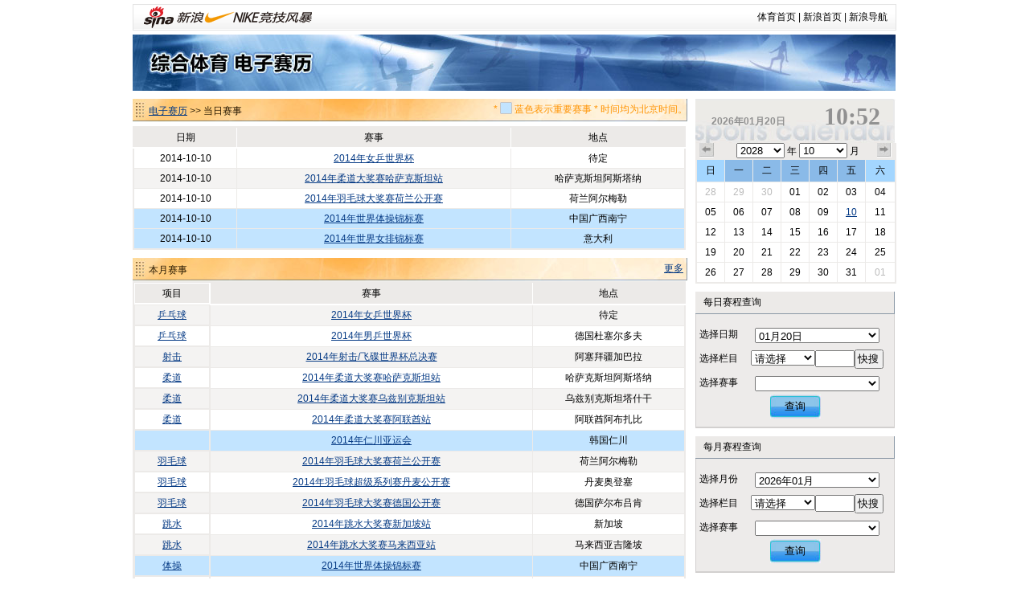

--- FILE ---
content_type: text/html
request_url: https://match.sports.sina.com.cn/calendar/index.php?date=2014-10-10&dpc=1
body_size: 6686
content:
<!DOCTYPE html PUBLIC "-//W3C//DTD XHTML 1.0 Transitional//EN" "http://www.w3.org/TR/xhtml1/DTD/xhtml1-transitional.dtd">
<html xmlns="http://www.w3.org/1999/xhtml">
<head>
<meta http-equiv="Content-Type" content="text/html; charset=gbk" />
<title>电子赛历_新浪体育_新浪网</title>
<meta name="keywords" content="体育,体育新闻,NIKE新浪竞技风暴,奥运,2008,北京奥运,奥运会" />
<meta name="description" content="新浪体育提供最快速最全面最专业的体育新闻和赛事报道，主要有以下栏目：国内足球、国际足球、篮球、NBA、综合体育、奥运、F1、网球、高尔夫、棋牌、彩票、视频、图片、博客、社区论坛" />

<link href="/public/css/calendar/basic.css" rel="stylesheet" type="text/css" />
<!-- <script type="text/javascript" src="http://ajax.googleapis.com/ajax/libs/jquery/1.4.0/jquery.min.js"></script> -->
<script type="text/javascript" src="http://data.ent.sina.com.cn/js/jq/jquery-1.2.6.js"></script>

<style type="text/css">
h3.sec_title{
font-weight:normal;
}

h3.sb_title{
font-weight:normal;
}

</style>
</head>
<body>
<!-- 标准二级导航_体育 begin -->
<style type="text/css">
.secondaryHeader{height:33px;overflow:hidden;background:url(http://i2.sinaimg.cn/dy/images/header/2008/standardl2nav_bg.gif) repeat-x #fff;color:#000;font-size:12px;font-weight:100;}
.secondaryHeader a,.secondaryHeader a:visited{color:#000;text-decoration:none;}
.secondaryHeader a:hover,.secondaryHeader a:active{color:#c00;text-decoration:underline;}
.sHBorder{border:1px #e3e3e3 solid;padding:0 10px 0 12px;overflow:hidden;zoom:1;}
.sHLogo{float:left;height:31px;line-height:31px;overflow:hidden;}
.sHLogo span,.sHLogo span a,.sHLogo span a:link,.sHLogo span a:visited,.sHLogo span a:hover{display:block;*float:left;display:table-cell;vertical-align:middle;*display:block;*font-size:27px;*font-family:Arial;height:31px;}
.sHLogo span,.sHLogo span a img,.sHLogo span a:link img,.sHLogo span a:visited img,.sHLogo span a:hover img{vertical-align:middle;}
.sHLinks{float:right;line-height:31px;}
</style>

<div class="secondaryHeader" style="width:950px;margin:0 auto;margin-top:5px;margin-bottom:5px">
	<div class="sHBorder">
		<div class="sHLogo"><span><a href="http://sports.sina.com.cn/"><img src="http://i1.sinaimg.cn/dy/images/header/2009/standardl2nav_sina_new.gif" alt="新浪网" /></a><a href="http://sports.sina.com.cn/"><img src="http://i1.sinaimg.cn/dy/images/header/2009/standardl2nav_sports.gif" alt="新浪体育" /></a></span></div>
		<div class="sHLinks"><a href="http://sports.sina.com.cn/">体育首页</a>&nbsp;|&nbsp;<a href="http://www.sina.com.cn/">新浪首页</a>&nbsp;|&nbsp;<a href="http://news.sina.com.cn/guide/">新浪导航</a></div>
	</div>

</div>
<!-- 标准二级导航_体育 end -->
<div id="top-banner"><a href="/calendar/"><img src="http://www.sinaimg.cn/ty/deco/2010/0412/banner1.jpg" /></a></div><script type="text/javascript">
$(document).ready(function(){
	$("#p_switcher").click(function(evt){
		if(document.getElementById("p_switch").style.display=="none")
		{
			$("#p_switch").show(100);
		}else
		{
			$("#p_switch").hide(100);
		}
		return false;
	});
	$(".close").click(function(){$("#p_switch").hide();return false;});
});
</script>
<div id="content">
  <div id="match">
    <div class="title">
      <h3 class="sec_title"><a href=".">电子赛历</a> >> 当日赛事
		<p class="titletips" >* <img src="http://www.sinaimg.cn/ty/deco/2010/0412/blue.jpg" width="15" height="15" /> 蓝色表示重要赛事 * 时间均为北京时间。</p>
	  </h3>

     </div>
    <table id="today" cellspacing="0" cellpadding="0">
      <tr class="ttitle">
        <td nowrap>日期</td>
        <td nowrap>时间</td>
        <td nowrap>赛事</td>
        <td nowrap>轮次</td>
        <td nowrap>对阵</td>
        <td nowrap>地点</td>
        <td nowrap>战报</td>
      </tr>

	        <tr class="tsingle">
        <td>2014-10-10</td>
        <td>－－</td>
        <td><a href="competition.php?sid=4655&dpc=1">2014年女乒世界杯</a></td>
        <td></td>
        <td></td>
        <td>待定</td>
        <td></td>
      </tr>
	        <tr class="tdouble">
        <td>2014-10-10</td>
        <td>－－</td>
        <td><a href="competition.php?sid=4698&dpc=1">2014年柔道大奖赛哈萨克斯坦站</a></td>
        <td></td>
        <td></td>
        <td>哈萨克斯坦阿斯塔纳</td>
        <td></td>
      </tr>
	        <tr class="tsingle">
        <td>2014-10-10</td>
        <td>－－</td>
        <td><a href="competition.php?sid=4732&dpc=1">2014年羽毛球大奖赛荷兰公开赛</a></td>
        <td></td>
        <td></td>
        <td>荷兰阿尔梅勒</td>
        <td></td>
      </tr>
	        <tr class="thot">
        <td>2014-10-10</td>
        <td>－－</td>
        <td><a href="competition.php?sid=4753&dpc=1">2014年世界体操锦标赛</a></td>
        <td></td>
        <td></td>
        <td>中国广西南宁</td>
        <td></td>
      </tr>
	        <tr class="thot">
        <td>2014-10-10</td>
        <td>－－</td>
        <td><a href="competition.php?sid=4957&dpc=1">2014年世界女排锦标赛</a></td>
        <td></td>
        <td></td>
        <td>意大利</td>
        <td></td>
      </tr>
	  
    </table>
	<script>
	function hiddentd()
	{
		var tt=document.getElementById("today");
		if(tt)
		{
			for(var tdnum in [7,6,5,4,3,2,1])
			{
				var td1=true;
				for(var i=1;i<tt.rows.length;i++)
				{
					if(tt.rows[i].cells[tdnum].innerHTML!='－－' && tt.rows[i].cells[tdnum].innerHTML!='')
					{
						td1=false;
					}
				}
				if(td1){
					for(var i=0;i<tt.rows.length;i++)
					{
						tt.rows[i].cells[tdnum].style.display="none";
					}
				}
			}
		}
	}
	hiddentd()
	</script>
    <div class=" title">
      <h3 class="sec_title">本月赛事</h3>
        <a class="more" href="search.php?date=2014-10">更多</a> </div>
    <table id="today" cellspacing="0" cellpadding="0">
      <tr class="ttitle">
        <td class="col_0">项目</td>
        <td>赛事</td>
        <td>地点</td>
      </tr>
	        <tr class="tdouble">
        <td class="col_0"><a href="search.php?date=2014&lm=乒乓球">乒乓球</a></td>
        <td class="col_event"><a href="competition.php?sid=4655&dpc=1">2014年女乒世界杯</a></td>
        <td class="col_place">待定</td>
      </tr>
	        <tr class="tsingle">
        <td class="col_0"><a href="search.php?date=2014&lm=乒乓球">乒乓球</a></td>
        <td class="col_event"><a href="competition.php?sid=4656&dpc=1">2014年男乒世界杯</a></td>
        <td class="col_place">德国杜塞尔多夫</td>
      </tr>
	        <tr class="tdouble">
        <td class="col_0"><a href="search.php?date=2014&lm=射击">射击</a></td>
        <td class="col_event"><a href="competition.php?sid=4684&dpc=1">2014年射击/飞碟世界杯总决赛</a></td>
        <td class="col_place">阿塞拜疆加巴拉</td>
      </tr>
	        <tr class="tsingle">
        <td class="col_0"><a href="search.php?date=2014&lm=柔道">柔道</a></td>
        <td class="col_event"><a href="competition.php?sid=4698&dpc=1">2014年柔道大奖赛哈萨克斯坦站</a></td>
        <td class="col_place">哈萨克斯坦阿斯塔纳</td>
      </tr>
	        <tr class="tdouble">
        <td class="col_0"><a href="search.php?date=2014&lm=柔道">柔道</a></td>
        <td class="col_event"><a href="competition.php?sid=4699&dpc=1">2014年柔道大奖赛乌兹别克斯坦站</a></td>
        <td class="col_place">乌兹别克斯坦塔什干</td>
      </tr>
	        <tr class="tsingle">
        <td class="col_0"><a href="search.php?date=2014&lm=柔道">柔道</a></td>
        <td class="col_event"><a href="competition.php?sid=4700&dpc=1">2014年柔道大奖赛阿联酋站</a></td>
        <td class="col_place">阿联酋阿布扎比</td>
      </tr>
	        <tr class="thot">
        <td class="col_0"><a href="search.php?date=2014&lm="></a></td>
        <td class="col_event"><a href="competition.php?sid=4706&dpc=1">2014年仁川亚运会</a></td>
        <td class="col_place">韩国仁川</td>
      </tr>
	        <tr class="tdouble">
        <td class="col_0"><a href="search.php?date=2014&lm=羽毛球">羽毛球</a></td>
        <td class="col_event"><a href="competition.php?sid=4732&dpc=1">2014年羽毛球大奖赛荷兰公开赛</a></td>
        <td class="col_place">荷兰阿尔梅勒</td>
      </tr>
	        <tr class="tsingle">
        <td class="col_0"><a href="search.php?date=2014&lm=羽毛球">羽毛球</a></td>
        <td class="col_event"><a href="competition.php?sid=4733&dpc=1">2014年羽毛球超级系列赛丹麦公开赛</a></td>
        <td class="col_place">丹麦奥登塞</td>
      </tr>
	        <tr class="tdouble">
        <td class="col_0"><a href="search.php?date=2014&lm=羽毛球">羽毛球</a></td>
        <td class="col_event"><a href="competition.php?sid=4734&dpc=1">2014年羽毛球大奖赛德国公开赛</a></td>
        <td class="col_place">德国萨尔布吕肯</td>
      </tr>
	        <tr class="tsingle">
        <td class="col_0"><a href="search.php?date=2014&lm=跳水">跳水</a></td>
        <td class="col_event"><a href="competition.php?sid=4750&dpc=1">2014年跳水大奖赛新加坡站</a></td>
        <td class="col_place">新加坡</td>
      </tr>
	        <tr class="tdouble">
        <td class="col_0"><a href="search.php?date=2014&lm=跳水">跳水</a></td>
        <td class="col_event"><a href="competition.php?sid=4751&dpc=1">2014年跳水大奖赛马来西亚站</a></td>
        <td class="col_place">马来西亚吉隆坡</td>
      </tr>
	        <tr class="thot">
        <td class="col_0"><a href="search.php?date=2014&lm=体操">体操</a></td>
        <td class="col_event"><a href="competition.php?sid=4753&dpc=1">2014年世界体操锦标赛</a></td>
        <td class="col_place">中国广西南宁</td>
      </tr>
	        <tr class="tsingle">
        <td class="col_0"><a href="search.php?date=2014&lm=田径">田径</a></td>
        <td class="col_event"><a href="competition.php?sid=4891&dpc=1">2014年里斯本马拉松</a></td>
        <td class="col_place">葡萄牙里斯本</td>
      </tr>
	        <tr class="tdouble">
        <td class="col_0"><a href="search.php?date=2014&lm=田径">田径</a></td>
        <td class="col_event"><a href="competition.php?sid=4892&dpc=1">2014年芝加哥马拉松</a></td>
        <td class="col_place">美国芝加哥</td>
      </tr>
	        <tr class="tsingle">
        <td class="col_0"><a href="search.php?date=2014&lm=田径">田径</a></td>
        <td class="col_event"><a href="competition.php?sid=4893&dpc=1">2014年科隆马拉松</a></td>
        <td class="col_place">德国科隆</td>
      </tr>
	        <tr class="tdouble">
        <td class="col_0"><a href="search.php?date=2014&lm=田径">田径</a></td>
        <td class="col_event"><a href="competition.php?sid=4894&dpc=1">2014年阿姆斯特丹马拉松</a></td>
        <td class="col_place">荷兰阿姆斯特丹</td>
      </tr>
	        <tr class="thot">
        <td class="col_0"><a href="search.php?date=2014&lm=田径">田径</a></td>
        <td class="col_event"><a href="competition.php?sid=4895&dpc=1">2014年北京马拉松</a></td>
        <td class="col_place">中国北京</td>
      </tr>
	        <tr class="tsingle">
        <td class="col_0"><a href="search.php?date=2014&lm=田径">田径</a></td>
        <td class="col_event"><a href="competition.php?sid=4896&dpc=1">2014年威尼斯马拉松</a></td>
        <td class="col_place">意大利威尼斯</td>
      </tr>
	        <tr class="tdouble">
        <td class="col_0"><a href="search.php?date=2014&lm=田径">田径</a></td>
        <td class="col_event"><a href="competition.php?sid=4897&dpc=1">2014年法兰克福马拉松</a></td>
        <td class="col_place">德国法兰克福</td>
      </tr>
	        <tr class="thot">
        <td class="col_0"><a href="search.php?date=2014&lm=排球">排球</a></td>
        <td class="col_event"><a href="competition.php?sid=4957&dpc=1">2014年世界女排锦标赛</a></td>
        <td class="col_place">意大利</td>
      </tr>
	        <tr class="thot">
        <td class="col_0"><a href="search.php?date=2014&lm=排球">排球</a></td>
        <td class="col_event"><a href="competition.php?sid=4958&dpc=1">2014年第17届亚运会排球赛</a></td>
        <td class="col_place">韩国仁川</td>
      </tr>
	        <tr class="tsingle">
        <td class="col_0"><a href="search.php?date=2014&lm=排球">排球</a></td>
        <td class="col_event"><a href="competition.php?sid=4965&dpc=1">2014年第10届亚洲少年女排锦标赛</a></td>
        <td class="col_place">泰国呵叻府</td>
      </tr>
	        <tr class="tdouble">
        <td class="col_0"><a href="search.php?date=2014&lm=排球">排球</a></td>
        <td class="col_event"><a href="competition.php?sid=4966&dpc=1">2014年亚洲青年男排锦标赛</a></td>
        <td class="col_place">巴林</td>
      </tr>
	        <tr class="tsingle">
        <td class="col_0"><a href="search.php?date=2014&lm=台球">台球</a></td>
        <td class="col_event"><a href="competition.php?sid=4978&dpc=1">2014年世界斯诺克印度公开赛</a></td>
        <td class="col_place">印度新德里</td>
      </tr>
	        <tr class="tdouble">
        <td class="col_0"><a href="search.php?date=2014&lm=台球">台球</a></td>
        <td class="col_event"><a href="competition.php?sid=4979&dpc=1">2014年世界斯诺克国际锦标赛</a></td>
        <td class="col_place">四川成都</td>
      </tr>
	        <tr class="tsingle">
        <td class="col_0"><a href="search.php?date=2014&lm=冰雪">冰雪</a></td>
        <td class="col_event"><a href="competition.php?sid=4994&dpc=1">2014年花样滑冰大奖赛美国站</a></td>
        <td class="col_place">美国芝加哥</td>
      </tr>
	        <tr class="tdouble">
        <td class="col_0"><a href="search.php?date=2014&lm=冰雪">冰雪</a></td>
        <td class="col_event"><a href="competition.php?sid=4995&dpc=1">2014年花样滑冰大奖赛加拿大站</a></td>
        <td class="col_place">加拿大基隆拿</td>
      </tr>
	      </table>
	<a name="ss" >
    <div class="title">
      <h3 class="sec_title" >项目赛事 - 田径</h3>
      <a class="more" href="search.php?lm=田径&date=2014">更多..</a> </div>
    <table id="sports" cellspacing="0" cellpadding="0">
      <tr class="ttitle">
        <td class="cell_0 col_0">
			<div id="p_switch_r">
				<a href="#" id="p_switcher" >切换项目&gt;&gt;</a>
				<div id="p_switch" style="display:none">
					<a href="#" class="close">×</a>
															<a href="index.php?date=2014-10-10&lm=羽毛球&dpc=1#ss" style="width:36px">羽毛球</a>
															<a href="index.php?date=2014-10-10&lm=冰雪&dpc=1#ss" style="width:24px">冰雪</a>
															<a href="index.php?date=2014-10-10&lm=田径&dpc=1#ss" style="width:24px">田径</a>
															<a href="index.php?date=2014-10-10&lm=台球&dpc=1#ss" style="width:24px">台球</a>
															<a href="index.php?date=2014-10-10&lm=体操&dpc=1#ss" style="width:24px">体操</a>
															<a href="index.php?date=2014-10-10&lm=自行车&dpc=1#ss" style="width:36px">自行车</a>
															<a href="index.php?date=2014-10-10&lm=乒乓球&dpc=1#ss" style="width:36px">乒乓球</a>
															<a href="index.php?date=2014-10-10&lm=游泳&dpc=1#ss" style="width:24px">游泳</a>
															<a href="index.php?date=2014-10-10&lm=现代五项&dpc=1#ss" style="width:48px">现代五项</a>
															<a href="index.php?date=2014-10-10&lm=铁人三项&dpc=1#ss" style="width:48px">铁人三项</a>
															<a href="index.php?date=2014-10-10&lm=排球&dpc=1#ss" style="width:24px">排球</a>
															<a href="index.php?date=2014-10-10&lm=击剑&dpc=1#ss" style="width:24px">击剑</a>
															<a href="index.php?date=2014-10-10&lm=其他&dpc=1#ss" style="width:24px">其他</a>
															<a href="index.php?date=2014-10-10&lm=射击&dpc=1#ss" style="width:24px">射击</a>
															<a href="index.php?date=2014-10-10&lm=垒球&dpc=1#ss" style="width:24px">垒球</a>
															<a href="index.php?date=2014-10-10&lm=柔道&dpc=1#ss" style="width:24px">柔道</a>
															<a href="index.php?date=2014-10-10&lm=曲棍球&dpc=1#ss" style="width:36px">曲棍球</a>
															<a href="index.php?date=2014-10-10&lm=跆拳道&dpc=1#ss" style="width:36px">跆拳道</a>
															<a href="index.php?date=2014-10-10&lm=帆船帆板&dpc=1#ss" style="width:48px">帆船帆板</a>
															<a href="index.php?date=2014-10-10&lm=射箭&dpc=1#ss" style="width:24px">射箭</a>
															<a href="index.php?date=2014-10-10&lm=手球&dpc=1#ss" style="width:24px">手球</a>
															<a href="index.php?date=2014-10-10&lm=摔跤&dpc=1#ss" style="width:24px">摔跤</a>
															<a href="index.php?date=2014-10-10&lm=棒球&dpc=1#ss" style="width:24px">棒球</a>
															<a href="index.php?date=2014-10-10&lm=赛艇&dpc=1#ss" style="width:24px">赛艇</a>
															<a href="index.php?date=2014-10-10&lm=举重&dpc=1#ss" style="width:24px">举重</a>
															<a href="index.php?date=2014-10-10&lm=拳击&dpc=1#ss" style="width:24px">拳击</a>
															<a href="index.php?date=2014-10-10&lm=皮划艇&dpc=1#ss" style="width:36px">皮划艇</a>
															<a href="index.php?date=2014-10-10&lm=橄榄球&dpc=1#ss" style="width:36px">橄榄球</a>
															<a href="index.php?date=2014-10-10&lm=体操-蹦床&dpc=1#ss" style="width:54px">体操-蹦床</a>
															<a href="index.php?date=2014-10-10&lm=体操-艺术体操&dpc=1#ss" style="width:78px">体操-艺术体操</a>
															<a href="index.php?date=2014-10-10&lm=帆船&dpc=1#ss" style="width:24px">帆船</a>
															<a href="index.php?date=2014-10-10&lm=滑雪&dpc=1#ss" style="width:24px">滑雪</a>
															<a href="index.php?date=2014-10-10&lm=艺术体操&dpc=1#ss" style="width:48px">艺术体操</a>
															<a href="index.php?date=2014-10-10&lm=蹦床&dpc=1#ss" style="width:24px">蹦床</a>
															<a href="index.php?date=2014-10-10&lm=跳水&dpc=1#ss" style="width:24px">跳水</a>
															<a href="index.php?date=2014-10-10&lm=水球&dpc=1#ss" style="width:24px">水球</a>
															<a href="index.php?date=2014-10-10&lm=花样游泳&dpc=1#ss" style="width:48px">花样游泳</a>
															<a href="index.php?date=2014-10-10&lm=马术&dpc=1#ss" style="width:24px">马术</a>
															<a href="index.php?date=2014-10-10&lm=沙排&dpc=1#ss" style="width:24px">沙排</a>
															<a href="index.php?date=2014-10-10&lm=沙滩排球&dpc=1#ss" style="width:48px">沙滩排球</a>
															<a href="index.php?date=2014-10-10&lm=场地自行车&dpc=1#ss" style="width:60px">场地自行车</a>
															<a href="index.php?date=2014-10-10&lm=斯诺克&dpc=1#ss" style="width:36px">斯诺克</a>
									</div>
          </div></td>
        <td>赛事</td>
        <td>日期</td>
      </tr>
	        <tr class="thot">
        <td class="col_0"><a href="search.php?date=2014&lm=田径">田径</a></td>
        <td class="col_event"><a href="competition.php?sid=4895&dpc=1">2014年北京马拉松</a></td>
        <td class="col_place">中国北京</td>
      </tr>
	        <tr class="thot">
        <td class="col_0"><a href="search.php?date=2014&lm=田径">田径</a></td>
        <td class="col_event"><a href="competition.php?sid=4851&dpc=1">2014年钻石联赛上海站</a></td>
        <td class="col_place">中国上海</td>
      </tr>
	        <tr class="thot">
        <td class="col_0"><a href="search.php?date=2014&lm=田径">田径</a></td>
        <td class="col_event"><a href="competition.php?sid=4838&dpc=1">2014年波士顿马拉松</a></td>
        <td class="col_place">美国波士顿</td>
      </tr>
	        <tr class="thot">
        <td class="col_0"><a href="search.php?date=2014&lm=田径">田径</a></td>
        <td class="col_event"><a href="competition.php?sid=4814&dpc=1">2014年室内田径世锦赛</a></td>
        <td class="col_place">波兰索波特</td>
      </tr>
	        <tr class="tsingle">
        <td class="col_0"><a href="search.php?date=2014&lm=田径">田径</a></td>
        <td class="col_event"><a href="competition.php?sid=4905&dpc=1">2014年上海马拉松</a></td>
        <td class="col_place">中国上海</td>
      </tr>
	        <tr class="tdouble">
        <td class="col_0"><a href="search.php?date=2014&lm=田径">田径</a></td>
        <td class="col_event"><a href="competition.php?sid=4906&dpc=1">2014年福冈马拉松</a></td>
        <td class="col_place">日本福冈</td>
      </tr>
	        <tr class="tsingle">
        <td class="col_0"><a href="search.php?date=2014&lm=田径">田径</a></td>
        <td class="col_event"><a href="competition.php?sid=4904&dpc=1">2014年新加坡马拉松</a></td>
        <td class="col_place">新加坡</td>
      </tr>
	        <tr class="tdouble">
        <td class="col_0"><a href="search.php?date=2014&lm=田径">田径</a></td>
        <td class="col_event"><a href="competition.php?sid=4903&dpc=1">2014年横滨女子马拉松</a></td>
        <td class="col_place">日本横滨</td>
      </tr>
	        <tr class="tsingle">
        <td class="col_0"><a href="search.php?date=2014&lm=田径">田径</a></td>
        <td class="col_event"><a href="competition.php?sid=4902&dpc=1">2014年伊斯坦布尔马拉松</a></td>
        <td class="col_place">土耳其伊斯坦布尔</td>
      </tr>
	        <tr class="tdouble">
        <td class="col_0"><a href="search.php?date=2014&lm=田径">田径</a></td>
        <td class="col_event"><a href="competition.php?sid=4901&dpc=1">2014年巴伦西亚马拉松</a></td>
        <td class="col_place">西班牙巴伦西亚</td>
      </tr>
	      </table>
  </div>
  <script src="iframe_searchjs.php?&dpc=1"></script>
  <div id="sidebar">
    <h3 class="cal_title clearfix"  onclick="window.location='index.php?&dpc=1'" style="cursor:pointer">
      <div class="date">2026年01月20日</div>
      <div class="time">10:52</div>
    </h3>
    <div id="calendar">
      <div class="search_time clearfix"> <a href="index.php?date=2014-09-10&dpc=1" class="premonth">上个月</a>
        <div class="select_time">
          <select name="c_year" id="c_year" onchange="window.location='index.php?date='+this.value+'-10-10&dpc=1'">
			            <option value="2028" >2028</option>
			            <option value="2027" >2027</option>
			            <option value="2026" >2026</option>
			            <option value="2025" >2025</option>
			            <option value="2024" >2024</option>
			            <option value="2023" >2023</option>
			            <option value="2022" >2022</option>
			          </select>
          年
		  <select name="c_month" id="c_month" onchange="window.location='index.php?date=2014-'+this.value+'-10&dpc=1'">
          			            <option value="01" >01</option>
		  			            <option value="02" >02</option>
		  			            <option value="03" >03</option>
		  			            <option value="04" >04</option>
		  			            <option value="05" >05</option>
		  			            <option value="06" >06</option>
		  			            <option value="07" >07</option>
		  			            <option value="08" >08</option>
		  			            <option value="09" >09</option>
		  			            <option value="10" selected>10</option>
		  			            <option value="11" >11</option>
		  			            <option value="12" >12</option>
		            </select>
          月</div>
        <a href="index.php?date=2014-11-10&dpc=1" class="nextmonth">下个月</a> </div>
      <table cellspacing="0" cellpadding="0">
        <tr>
          <th class="weekend">日</th>
          <th>一</th>
          <th>二</th>
          <th>三</th>
          <th>四</th>
          <th>五</th>
          <th class="weekend">六</th>
        </tr>
		        <tr>
						<td><a href="index.php?date=2014-09-28&dpc=1"
			 class="graylink"			
			>28</a></td>
						<td><a href="index.php?date=2014-09-29&dpc=1"
			 class="graylink"			
			>29</a></td>
						<td><a href="index.php?date=2014-09-30&dpc=1"
			 class="graylink"			
			>30</a></td>
						<td><a href="index.php?date=2014-10-01&dpc=1"
						
			>01</a></td>
						<td><a href="index.php?date=2014-10-02&dpc=1"
						
			>02</a></td>
						<td><a href="index.php?date=2014-10-03&dpc=1"
						
			>03</a></td>
						<td><a href="index.php?date=2014-10-04&dpc=1"
						
			>04</a></td>
			        </tr>
		        <tr>
						<td><a href="index.php?date=2014-10-05&dpc=1"
						
			>05</a></td>
						<td><a href="index.php?date=2014-10-06&dpc=1"
						
			>06</a></td>
						<td><a href="index.php?date=2014-10-07&dpc=1"
						
			>07</a></td>
						<td><a href="index.php?date=2014-10-08&dpc=1"
						
			>08</a></td>
						<td><a href="index.php?date=2014-10-09&dpc=1"
						
			>09</a></td>
						<td><a href="index.php?date=2014-10-10&dpc=1"
						 class="today"
			>10</a></td>
						<td><a href="index.php?date=2014-10-11&dpc=1"
						
			>11</a></td>
			        </tr>
		        <tr>
						<td><a href="index.php?date=2014-10-12&dpc=1"
						
			>12</a></td>
						<td><a href="index.php?date=2014-10-13&dpc=1"
						
			>13</a></td>
						<td><a href="index.php?date=2014-10-14&dpc=1"
						
			>14</a></td>
						<td><a href="index.php?date=2014-10-15&dpc=1"
						
			>15</a></td>
						<td><a href="index.php?date=2014-10-16&dpc=1"
						
			>16</a></td>
						<td><a href="index.php?date=2014-10-17&dpc=1"
						
			>17</a></td>
						<td><a href="index.php?date=2014-10-18&dpc=1"
						
			>18</a></td>
			        </tr>
		        <tr>
						<td><a href="index.php?date=2014-10-19&dpc=1"
						
			>19</a></td>
						<td><a href="index.php?date=2014-10-20&dpc=1"
						
			>20</a></td>
						<td><a href="index.php?date=2014-10-21&dpc=1"
						
			>21</a></td>
						<td><a href="index.php?date=2014-10-22&dpc=1"
						
			>22</a></td>
						<td><a href="index.php?date=2014-10-23&dpc=1"
						
			>23</a></td>
						<td><a href="index.php?date=2014-10-24&dpc=1"
						
			>24</a></td>
						<td><a href="index.php?date=2014-10-25&dpc=1"
						
			>25</a></td>
			        </tr>
		        <tr>
						<td><a href="index.php?date=2014-10-26&dpc=1"
						
			>26</a></td>
						<td><a href="index.php?date=2014-10-27&dpc=1"
						
			>27</a></td>
						<td><a href="index.php?date=2014-10-28&dpc=1"
						
			>28</a></td>
						<td><a href="index.php?date=2014-10-29&dpc=1"
						
			>29</a></td>
						<td><a href="index.php?date=2014-10-30&dpc=1"
						
			>30</a></td>
						<td><a href="index.php?date=2014-10-31&dpc=1"
						
			>31</a></td>
						<td><a href="index.php?date=2014-11-01&dpc=1"
			 class="graylink"			
			>01</a></td>
			        </tr>
		      </table>
    </div>
    <h3 class="sb_title">每日赛程查询</h3>
    <table cellspacing="0" cellpadding="0" class="s_table">
      <tr>
		<td class="toptd">选择日期</td>
		<td class="toptd">
			<select name="s1_date" id="s1_date">
								<option value="2026-01-01" >01月01日</option>
								<option value="2026-01-02" >01月02日</option>
								<option value="2026-01-03" >01月03日</option>
								<option value="2026-01-04" >01月04日</option>
								<option value="2026-01-05" >01月05日</option>
								<option value="2026-01-06" >01月06日</option>
								<option value="2026-01-07" >01月07日</option>
								<option value="2026-01-08" >01月08日</option>
								<option value="2026-01-09" >01月09日</option>
								<option value="2026-01-10" >01月10日</option>
								<option value="2026-01-11" >01月11日</option>
								<option value="2026-01-12" >01月12日</option>
								<option value="2026-01-13" >01月13日</option>
								<option value="2026-01-14" >01月14日</option>
								<option value="2026-01-15" >01月15日</option>
								<option value="2026-01-16" >01月16日</option>
								<option value="2026-01-17" >01月17日</option>
								<option value="2026-01-18" >01月18日</option>
								<option value="2026-01-19" >01月19日</option>
								<option value="2026-01-20" selected>01月20日</option>
								<option value="2026-01-21" >01月21日</option>
								<option value="2026-01-22" >01月22日</option>
								<option value="2026-01-23" >01月23日</option>
								<option value="2026-01-24" >01月24日</option>
								<option value="2026-01-25" >01月25日</option>
								<option value="2026-01-26" >01月26日</option>
								<option value="2026-01-27" >01月27日</option>
								<option value="2026-01-28" >01月28日</option>
								<option value="2026-01-29" >01月29日</option>
								<option value="2026-01-30" >01月30日</option>
								<option value="2026-01-31" >01月31日</option>
							</select>
		</td>
	  </tr>
	  <tr>
		<td>选择栏目</td>
        <td>
			<select name="s1_big" id="s1_big" onchange="sets1select(this.value)" style="width:80px;">
				<option value="">请选择</option>
								<option value="羽毛球">羽毛球</option>
								<option value="冰雪">冰雪</option>
								<option value="田径">田径</option>
								<option value="台球">台球</option>
								<option value="体操">体操</option>
								<option value="自行车">自行车</option>
								<option value="乒乓球">乒乓球</option>
								<option value="游泳">游泳</option>
								<option value="现代五项">现代五项</option>
								<option value="铁人三项">铁人三项</option>
								<option value="排球">排球</option>
								<option value="击剑">击剑</option>
								<option value="其他">其他</option>
								<option value="射击">射击</option>
								<option value="垒球">垒球</option>
								<option value="柔道">柔道</option>
								<option value="曲棍球">曲棍球</option>
								<option value="跆拳道">跆拳道</option>
								<option value="帆船帆板">帆船帆板</option>
								<option value="射箭">射箭</option>
								<option value="手球">手球</option>
								<option value="摔跤">摔跤</option>
								<option value="棒球">棒球</option>
								<option value="赛艇">赛艇</option>
								<option value="举重">举重</option>
								<option value="拳击">拳击</option>
								<option value="皮划艇">皮划艇</option>
								<option value="橄榄球">橄榄球</option>
								<option value="体操-蹦床">体操-蹦床</option>
								<option value="体操-艺术体操">体操-艺术体操</option>
								<option value="帆船">帆船</option>
								<option value="滑雪">滑雪</option>
								<option value="艺术体操">艺术体操</option>
								<option value="蹦床">蹦床</option>
								<option value="跳水">跳水</option>
								<option value="水球">水球</option>
								<option value="花样游泳">花样游泳</option>
								<option value="马术">马术</option>
								<option value="沙排">沙排</option>
								<option value="沙滩排球">沙滩排球</option>
								<option value="场地自行车">场地自行车</option>
								<option value="斯诺克">斯诺克</option>
							</select><input size=4 id="s1_locate"><input type="button" value="快搜" style="width:36px;padding-left:2px;" onclick="sellocate(document.getElementById('s1_big'),document.getElementById('s1_locate'),1)">
			<script>
			function sellocate(sel,t,a)
			{
				var txt=t.value;
				for(var i=0;i<sel.options.length;i++)
				{
					if(!sel.selectedIndex)
					{
						sel.selectedIndex=0;
					}
					k=i+sel.selectedIndex+1;
					if(k>=sel.options.length)
					{
						k=k-sel.options.length;
					}

					if(sel.options[k].text.indexOf(txt)!='-1')
					{
						sel.options[k].selected=true;
						eval("sets"+a+"select(sel.options[k].value)");
						return false;
					}
				}
			}
			</script>
        </td>
      </tr>
      <tr>
        <td>选择赛事</td>
        <td>
			<select name="s1_small" id="s1_small">

			</select>
        </td>
      </tr>
      <tr>
        <td height="39" colspan="2" class="bottomtd"><button class="search_button" onclick="if(document.getElementById('s1_small').value!=''){window.location='competition.php?sid='+document.getElementById('s1_small').value}else{window.location='index.php?date='+document.getElementById('s1_date').value}">查询</button></td>
      </tr>
    </table>

    <h3 class="sb_title">每月赛程查询</h3>
    <table cellspacing="0" cellpadding="0" class="s_table">
      <tr>
		<td class="toptd">选择月份</td>
		<td class="toptd">
			<select name="s2_date" id="s2_date">
								<option value="2026-01" selected>2026年01月</option>
								<option value="2026-02" >2026年02月</option>
								<option value="2026-03" >2026年03月</option>
								<option value="2026-04" >2026年04月</option>
								<option value="2026-05" >2026年05月</option>
								<option value="2026-06" >2026年06月</option>
								<option value="2026-07" >2026年07月</option>
								<option value="2026-08" >2026年08月</option>
								<option value="2026-09" >2026年09月</option>
								<option value="2026-10" >2026年10月</option>
								<option value="2026-11" >2026年11月</option>
								<option value="2026-12" >2026年12月</option>
							</select>
		</td>
	  </tr>
	  <tr>
		<td>选择栏目</td>
        <td>
			<select name="s2_big"  id="s2_big" onchange="sets2select(this.value)" style="width:80px;">
				<option value="">请选择</option>
								<option value="羽毛球">羽毛球</option>
								<option value="冰雪">冰雪</option>
								<option value="田径">田径</option>
								<option value="台球">台球</option>
								<option value="体操">体操</option>
								<option value="自行车">自行车</option>
								<option value="乒乓球">乒乓球</option>
								<option value="游泳">游泳</option>
								<option value="现代五项">现代五项</option>
								<option value="铁人三项">铁人三项</option>
								<option value="排球">排球</option>
								<option value="击剑">击剑</option>
								<option value="其他">其他</option>
								<option value="射击">射击</option>
								<option value="垒球">垒球</option>
								<option value="柔道">柔道</option>
								<option value="曲棍球">曲棍球</option>
								<option value="跆拳道">跆拳道</option>
								<option value="帆船帆板">帆船帆板</option>
								<option value="射箭">射箭</option>
								<option value="手球">手球</option>
								<option value="摔跤">摔跤</option>
								<option value="棒球">棒球</option>
								<option value="赛艇">赛艇</option>
								<option value="举重">举重</option>
								<option value="拳击">拳击</option>
								<option value="皮划艇">皮划艇</option>
								<option value="橄榄球">橄榄球</option>
								<option value="体操-蹦床">体操-蹦床</option>
								<option value="体操-艺术体操">体操-艺术体操</option>
								<option value="帆船">帆船</option>
								<option value="滑雪">滑雪</option>
								<option value="艺术体操">艺术体操</option>
								<option value="蹦床">蹦床</option>
								<option value="跳水">跳水</option>
								<option value="水球">水球</option>
								<option value="花样游泳">花样游泳</option>
								<option value="马术">马术</option>
								<option value="沙排">沙排</option>
								<option value="沙滩排球">沙滩排球</option>
								<option value="场地自行车">场地自行车</option>
								<option value="斯诺克">斯诺克</option>
							</select><input size=4 id="s2_locate"><input type="button" value="快搜" style="width:36px;padding-left:2px;" onclick="sellocate(document.getElementById('s2_big'),document.getElementById('s2_locate'),2)">
        </td>
      </tr>
      <tr>
        <td>选择赛事</td>
        <td>
			<select name="s2_small" id="s2_small">

			</select>
        </td>
      </tr>
      <tr>
        <td height="39" colspan="2" class="bottomtd"><button class="search_button" onclick="if(document.getElementById('s2_small').value!=''){window.location='competition.php?sid='+document.getElementById('s2_small').value}else{window.location='index.php?date='+document.getElementById('s2_date').value}">查询</button></td>
      </tr>
    </table>

    <h3 class="sb_title">全年赛程查询</h3>
    <table cellspacing="0" cellpadding="0" class="s_table">
      <tr>
        <td class="toptd">选择年份</td>
        <td class="toptd">
		<select name="s3_date" id="s3_date">
			            <option value="2028" >2028</option>
			            <option value="2027" >2027</option>
			            <option value="2026" selected>2026</option>
			            <option value="2025" >2025</option>
			            <option value="2024" >2024</option>
			            <option value="2023" >2023</option>
			            <option value="2022" >2022</option>
			          </select>
        </td>
      </tr>
      <tr>
        <td height="39" colspan="2" class="bottomtd"><button class="search_button" onclick="window.location='search.php?date='+document.getElementById('s3_date').value+'&dpc=1'">查询</button></td>
      </tr>
    </table>

    <h3 class="sb_title">关键词搜索</h3>
    <table cellspacing="0" cellpadding="0" class="s_table">
      <tr>
        <td class="toptd">请输入关键词</td>
        <td class="toptd">
			<input type="text" name="keyword" id="keyword">
        </td>
      </tr>
      <tr>
        <td height="39" colspan="2" class="bottomtd"><button class="search_button" onclick="window.location='search.php?keyword='+document.getElementById('keyword').value">查询</button></td>
      </tr>
    </table>
  </div></div>

<div style="clear:both"></div>
<!-- footer begin -->
	<div style="width:950px;margin:0 auto; text-align:center;padding-top:20px;padding-bottom:0px; line-height:25px;">
		<a href="http://sports.sina.com.cn/guest.html" target="_blank">竞技风暴意见反馈留言板</a> <a href="mailto:2002wc@vip.sina.com" target="_blank">投稿信箱</a> 客服热线：95105670 欢迎批评指正<br />

		<a href="http://corp.sina.com.cn/chn/">新浪简介</a> | <a href="http://corp.sina.com.cn/eng/">About Sina</a> | <a href="http://emarketing.sina.com.cn/">广告服务</a> | <a href="http://www.sina.com.cn/contactus.html">联系我们</a> | <a href="http://corp.sina.com.cn/chn/sina_job.html">招聘信息</a> | <a href="http://www.sina.com.cn/intro/lawfirm.shtml">网站律师</a> | <a href="http://english.sina.com">SINA English</a> | <a href="http://members.sina.com.cn/apply/">通行证注册</a> | <a href="http://tech.sina.com.cn/focus/sinahelp.shtml">产品答疑</a><br />

		Copyright &copy; 1996-2026 SINA Corporation, All Rights Reserved<br />
		新浪公司 <a href="http://www.sina.com.cn/intro/copyright.shtml">版权所有</a><br />
	</div>
<!-- footer end -->


<!-- SUDA_CODE_START -->
<script type="text/javascript" src="http://www.sinaimg.cn/unipro/pub/suda_s_v851c.js"></script>
<script type="text/javascript" >
_S_pSt(_S_PID_);
</script>
<noScript>
<div style='position:absolute;top:0;left:0;width:0;height:0;visibility:hidden'><img width=0 height=0 src='http://beacon.sina.com.cn/a.gif?noScript' border='0' alt='' /></div>
</noScript>
<!-- SUDA_CODE_END -->

<!-- START WRating v1.0 -->
<script type="text/javascript" src="http://sina.wrating.com/a1.js"></script>
<script type="text/javascript">
try{
var vjAcc="860010-0308010000";
var wrUrl="http://sina.wrating.com/";
vjTrack("");
}catch(e){};
</script>
<noscript><img src="http://sina.wrating.com/a.gif?a=&c=860010-0308010000" width="1" height="1" style="display: none;"/></noscript>
<!-- END WRating v1.0 -->
</body>
</html>
